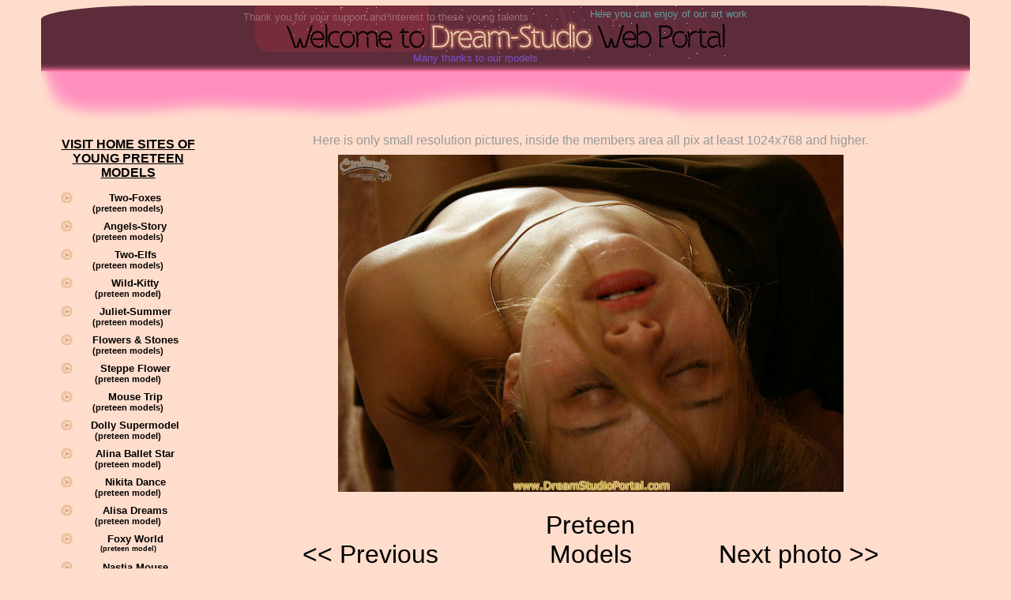

--- FILE ---
content_type: text/html
request_url: http://dream-portal.com/preview/cinderella/19.html
body_size: 1804
content:
<HTML>
<HEAD>
<TITLE>Preteen Models, Young Russian Teen Models, Teen Models, Young Teen Models Nonnude, Young Teen Portfolio Models, Teen Fashion Models, Teen Glamour Models, Teen Girl Models, Teen Models Gallery, Models Teen, Teen Model | Dream Studio Portal</TITLE>
<META HTTP-EQUIV="Content-Type" CONTENT="text/html; charset=windows-1252">
<style>
a:link 		 {	color: #000000;	text-decoration: none;}
a:visited	 {	text-decoration: none;	color: #000000;}
a:hover		 {	text-decoration: underline;	color: #510051;}
a:active	 {	text-decoration: underline;	color: #510051;} td	         { font-family: Verdana, Arial, Helvetica;	color: #666699; font-size: 9px; }
#top		 {color: #7f51cb; font-size: 13px; }</style>
</HEAD>
<BODY BGCOLOR=#FFDDCC LEFTMARGIN=0 TOPMARGIN=0 MARGINWIDTH=0 MARGINHEIGHT=0>
<TABLE BORDER=0 CELLPADDING=0 CELLSPACING=0 align="center">
  <TR>
    <TD width="1176" height="84" valign="bottom" background="../../images/dream_01.gif"><a href="http://Dream-portal.com"><table width="894" border="0" cellspacing="0" cellpadding="0"><tr><td align="right"><div id="top"><font color="#9f6b75">Thank you for your support and interest to these young talents&nbsp;&nbsp;&nbsp;</font></div></td><td height="24" align="right" valign="top"><div id="top"><font color="#669999">Here you can enjoy of our art work</font></div></td></tr><tr><td></td><td height="30"></td></tr><tr><td align="right"><div id="top">Many thanks to our models</div></td><td width="265" height="20"></td></tr></table></a></TD>
	</TR>
	<TR>		
    <td align="center" valign="top"><IMG SRC="../../images/portal_02.jpg" WIDTH=1176 HEIGHT=80></TD>
	</TR>
</TABLE>
<div align="center"> 
  <table width="1176" border="0" cellspacing="5" cellpadding="0">
    <tr> 
      <td width="210" align="right" valign="top"><iframe id="menu" src="../menu.html" width="210" height="2000" marginwidth=0 marginheight=0 hspace=0 vspace=0 frameborder=0 scrolling=no></iframe> </td>
      <td align="center" valign="top"> 
        <p><font color="#999999" size="3">Here is only small resolution pictures, 
          inside the members area all pix at least 1024x768 and higher.</font></p>
        <p><font color="#999999"><img src="19.jpg"></font></p>
        <table width="80%" border="0" cellspacing="15" cellpadding="0">
          <tr> 
            <td width="40%"> <a href="18.html"><font size="6">&lt;&lt; Previous</font></a></td>
            <td align="center" width="20%"> <a href="../../index.html"><font size="6">Preteen Models Catalog</font></a></td>
            <td align="right" width="40%"> <a href="20.html"><font size="6">Next 
              photo &gt;&gt;</font></a></td>
          </tr>
        </table>
        <p>&nbsp;</p>
        <p>&nbsp;</p>
        <p><a href="http://www.cinderella-girl.info/" target="_blank"><img src="http://www.cinderella-girl.info/images/banner.gif" width=468 height=60 border="0"><br>
          <font size="3"><b><font color="#FF0000">THOUSANDS FULLSIZE images + 
video of this BEAUTIFUL model HERE!!!</font></b></font></a></p><p>&nbsp;</p><p>&nbsp;</p><iframe src="pix.html" width="820" height="330" marginwidth=0 marginheight=0 hspace=0 vspace=0 frameborder=0 scrolling=no></iframe> 
<br>
<br>
<br>
<br>
<br>
<br>
<br>
<br>
<br>
<br>
<br>
<br>
<br>
<br>
<br>
<br>
<br>
<br>
<br>
<br>
<br>
<br>
<br>
<br>
 
<br>
<br>
<br>
<br>
 
      </td>
    </tr>
        </td>
    </tr>
  </table>

    
   
  <p><font color="#999999" face="Times New Roman, Times, serif" size="3">Copyright &copy; 2009-2012 Dream-portal.com</font></p>
  <p>&nbsp;</p>
</div>
<script defer src="https://static.cloudflareinsights.com/beacon.min.js/vcd15cbe7772f49c399c6a5babf22c1241717689176015" integrity="sha512-ZpsOmlRQV6y907TI0dKBHq9Md29nnaEIPlkf84rnaERnq6zvWvPUqr2ft8M1aS28oN72PdrCzSjY4U6VaAw1EQ==" data-cf-beacon='{"version":"2024.11.0","token":"b7139b76563b4885b7d601d78465da99","r":1,"server_timing":{"name":{"cfCacheStatus":true,"cfEdge":true,"cfExtPri":true,"cfL4":true,"cfOrigin":true,"cfSpeedBrain":true},"location_startswith":null}}' crossorigin="anonymous"></script>
</BODY>
</HTML>

--- FILE ---
content_type: text/html
request_url: http://dream-portal.com/preview/menu.html
body_size: 2374
content:
<HTML>

<HEAD>

<TITLE>Dream Studio Portal</TITLE>

<META HTTP-EQUIV="Content-Type" CONTENT="text/html; charset=windows-1252">

<style>

a:link 		 {	color: #000000;	text-decoration: none;}

a:visited	 {	text-decoration: none;	color: #000000;}

a:hover		 {	text-decoration: underline;	color: #510051;}

a:active	 {	text-decoration: underline;	color: #510051;} 

td	         { font-family: Verdana, Arial, Helvetica;	color: #666699; font-size: 9px; }

.menu		 {	height: 36px; width: 170px; color: #000000; font-family: Arial, Helvetica, sans-serif; font-size: 13px; text-align: center; font-weight: bold; padding: 0px 0px 0px 0px; display: block;}

</style>

<base target="_parent">

</HEAD>

<BODY BGCOLOR=#FFDDCC LEFTMARGIN=0 TOPMARGIN=0 MARGINWIDTH=0 MARGINHEIGHT=0>

<table width="180" border="0" cellspacing="5" cellpadding="0" align="center">

  <tr> 

    <td align="center" height="25" valign="top"><b><font face="Arial, Helvetica, sans-serif" size="3"><u><font color="#000000">VISIT HOME SITES OF YOUNG PRETEEN MODELS</font></u></font></b></td>

  </tr>

  <tr> 

    <td align="center"><br />
<div class="menu"><a href="http://two-foxes.com/" target="_blank"><img src="../images/arr.gif" width="15" height="14" align="left">Two-Foxes<br /><small>(preteen models)</small></a></div>    

<div class="menu"><a href="http://angels-story.net/" target="_blank"><img src="../images/arr.gif" width="15" height="14" align="left">Angels-Story<br /><small>(preteen models)</small></a></div>

<div class="menu"><a href="http://two-elfs.com/" target="_blank"><img src="../images/arr.gif" width="15" height="14" align="left">Two-Elfs<br /><small>(preteen models)</small></a></div>

<div class="menu"><a href="http://wild-kitty.net/" target="_blank"><img src="../images/arr.gif" width="15" height="14" align="left">Wild-Kitty<br /><small>(preteen model)</small></a></div>

<div class="menu"><a href="http://juliet-summer.com/" target="_blank"><img src="../images/arr.gif" width="15" height="14" align="left">Juliet-Summer<br /><small>(preteen models)</small></a></div>

<div class="menu"><a href="http://petal-stone.com/" target="_blank"><img src="../images/arr.gif" width="15" height="14" align="left">Flowers & Stones<br /><small>(preteen models)</small></a></div>

<div class="menu"><a href="http://steppe-flower.com/" target="_blank"><img src="../images/arr.gif" width="15" height="14" align="left">Steppe Flower<br /><small>(preteen model)</small></a></div>

<div class="menu"><a href="http://mouse-trip.com/" target="_blank"><img src="../images/arr.gif" width="15" height="14" align="left">Mouse Trip<br /><small>(preteen models)</small></a></div>

<div class="menu"><a href="http://dolly-supermodel.info/" target="_blank"><img src="../images/arr.gif" width="15" height="14" align="left">Dolly Supermodel<br /><small>(preteen model)</small></a></div>

<div class="menu"><a href="http://alina-balletstar.com/" target="_blank"><img src="../images/arr.gif" width="15" height="14" align="left">Alina Ballet Star<br /><small>(preteen model)</small></a></div>

<div class="menu"><a href="http://nikita-dance.com/" target="_blank"><img src="../images/arr.gif" width="15" height="14" align="left">Nikita Dance<br /><small>(preteen model)</small></a></div>

<div class="menu"><a href="http://alisa-dreams.com/" target="_blank"><img src="../images/arr.gif" width="15" height="14" align="left">Alisa Dreams<br /><small>(preteen model)</small></a></div>

<div class="menu"><a href="http://foxy-world.com/" target="_blank"><img src="../images/arr.gif" width="15" height="14" align="left">Foxy World<br /><small><small>(preteen model)</small></a></div>


<div class="menu"><a href="http://nastia-mouse.info/" target="_blank"><img src="../images/arr.gif" width="15" height="14" align="left">Nastia Mouse<br /><small>(preteen model)</small></a></div>

<div class="menu"><a href="http://dream-katia.com/" target="_blank"><img src="../images/arr.gif" width="15" height="14" align="left">Dream Katia<br /><small>(preteen model)</small></a></div>

<div class="menu"><a href="http://cinderella-girl.info/" target="_blank"><img src="../images/arr.gif" width="15" height="14" align="left">Cinderella Girl<br /><small>(teen&preteen model)</small></a></div>

<div class="menu"><a href="http://jessy-sunshine.com/" target="_blank"><img src="../images/arr.gif" width="15" height="14" align="left">Jessy Sunshine<br /><small>(preteen model)</small></a></div>

<div class="menu"><a href="http://play-angel.com/" target="_blank"><img src="../images/arr.gif" width="15" height="14" align="left">Play Angel<br /><small><small>(preteen model)</small></a></div>

<div class="menu"><a href="http://play-kitty.info/" target="_blank"><img src="../images/arr.gif" width="15" height="14" align="left">Play Kitty<br /><small>(preteen model)</small></a></div>

<div class="menu"><a href="http://fashion-baby.info/" target="_blank"><img src="../images/arr.gif" width="15" height="14" align="left">Fashion Baby<br /><small>(teen & preteen model)</small></a></div>

<div class="menu"><a href="http://teensagency.info/" target="_blank"><img src="../images/arr.gif" width="15" height="14" align="left">Teens Agency<br /><small>(many preteen models)</small></a></div>

<div class="menu"><a href="http://flowermodels.info/" target="_blank"><img src="../images/arr.gif" width="15" height="14" align="left">Flower Models<br /><small>(many preteen models)</small></a></div>

<div class="menu"><a href="http://modelsaround.info/" target="_blank"><img src="../images/arr.gif" width="15" height="14" align="left">Models Around<br /><small>(many preteen models)</small></a></div>

<div class="menu"><a href="http://merryangels.info/" target="_blank"><img src="../images/arr.gif" width="15" height="14" align="left">Merry Angels<br /><small>(many preteen models)</small></a></div><br /><br />



</td>

  </tr>

</table>

<br>

<table width=190 border=0 cellpadding=0 cellspacing=0 align="center">

  <tr> 

    <td> <img src="../images/ok_01.gif" width=14 height=12></td>

    <td> <img src="../images/ok_02.gif" width=161 height=12></td>

    <td> <img src="../images/ok_03.gif" width=15 height=12></td>

  </tr>

  <tr> 

    <td width="14" background="../images/ok_04.gif"></td>

    <td bgcolor="#F2CCB2"> 

      <table width="100%" border="0" cellspacing="0" cellpadding="0">

        <tr> 

          <td align="center" height="55" valign="top"><b><font face="Arial, Helvetica, sans-serif" size="3"> 

            <u><font color="#000000">SITES PREVIEW<br>

            SINGLE MODEL</font></u></font></b></td>

        </tr>

        <tr> 

          <td><a href="foxes/20.html"><b><font style="color: 000000; font-size: 14px; font-family: Arial, Helvetica, sans-serif">&#9679; Two-Foxes</font></b><br><u><font color="#666699">* Preteen Model Free Pictures</font></u><br><img src="../images/update.gif" width="155" height="18" border="0"></a><br>     
          
          <a href="angels/20.html"><b><font style="color: 000000; font-size: 14px; font-family: Arial, Helvetica, sans-serif">&#9679; Angels-Story</font></b><br><u><font color="#666699">* Preteen Model Free Pictures</font></u><br><img src="../images/update.gif" width="155" height="18" border="0"></a><br> 
          
          <a href="two-elfs/20.html"><b><font style="color: 000000; font-size: 14px; font-family: Arial, Helvetica, sans-serif">&#9679; Two Elfs</font></b><br><u><font color="#666699">* Preteen Model Free Pictures</font></u><br><img src="../images/update.gif" width="155" height="18" border="0"></a><br>          

		  <a href="wild-kitty/20.html"><b><font style="color: 000000; font-size: 14px; font-family: Arial, Helvetica, sans-serif">&#9679; Wild Kitty</font></b><br><u><font color="#666699">* Preteen Model Free Pictures</font></u><br><img src="../images/update.gif" width="155" height="18" border="0"></a><br>     
          
          <a href="juliet-summer/20.html"><b><font style="color: 000000; font-size: 14px; font-family: Arial, Helvetica, sans-serif">&#9679; Juliet Summer</font></b><br><u><font color="#666699">* Preteen Model Free Pictures</font></u><br><img src="../images/update.gif" width="155" height="18" border="0"></a><br>

          <a href="petal-stone/20.html"><b><font style="color: 000000; font-size: 14px; font-family: Arial, Helvetica, sans-serif">&#9679; Flowers &amp; Stones</font></b><br><u><font color="#666699">* Preteen Model Free Pictures</font></u><br><img src="../images/update.gif" width="155" height="18" border="0"></a><br>

          <a href="steppe-flower/20.html"><b><font style="color: 000000; font-size: 14px; font-family: Arial, Helvetica, sans-serif">&#9679; Steppe Flower</font></b><br><u><font color="#666699">* Preteen Model Free Pictures</font></u><br><img src="../images/update.gif" width="155" height="18" border="0"></a><br>

             <a href="mouse-trip/20.html"><b><font style="color: 000000; font-size: 14px; font-family: Arial, Helvetica, sans-serif">&#9679; Mouse Trip</font></b><br><u><font color="#666699">* Preteen Model Free Pictures</font></u><br><img src="../images/update.gif" width="155" height="18" border="0"></a><br>      


            <a href="dolly/20.html"><font style="color: 000000; font-size: 14px; font-family: Arial, Helvetica, sans-serif"><b>&#9679; Dolly Supermodel</b></font><br><u><font color="#666699">* Preteen Model Free Pictures</font></u><br><img src="../images/update.gif" width="155" height="18" border="0"></a><br>

            <a href="alina/20.html"><font style="color: 000000; font-size: 14px; font-family: Arial, Helvetica, sans-serif"><b>&#9679; Alina Ballet Star</b></font><br><u><font color="#666699">* Preteen Model Free Pictures</font></u><br><img src="../images/archive2.gif" width="155" height="18" border="0"></a><br>

            <a href="nikita/20.html"><b><font style="color: 000000; font-size: 14px; font-family: Arial, Helvetica, sans-serif">&#9679; Nikita Dance</font></b><br><u><font color="#666699">* Preteen Model Free Pictures</font></u><br><img src="../images/update.gif" width="155" height="18" border="0"></a><br>

			<a href="alisa/20.html"><b><font style="color: 000000; font-size: 14px; font-family: Arial, Helvetica, sans-serif">&#9679; Alisa Dreams</font></b><br><u><font color="#666699">* Preteen Model Free Pictures</font></u><br><img src="../images/update.gif" width="155" height="18" border="0"></a><br>

            <a href="foxy/20.html"><b><font style="color: 000000; font-size: 14px; font-family: Arial, Helvetica, sans-serif">&#9679; Foxy World</font></b><br><font color="#666699">* Preteen Model Free Pictures</font></u><br><img src="../images/update.gif" width="155" height="18" border="0"></a><br>

            <a href="cinderella/20.html"><font style="color: 000000; font-size: 14px; font-family: Arial, Helvetica, sans-serif"><b>&#9679; Cinderella Girl</b></font><br><u><font color="#666699">* Preteen Model Free Pictures</font></u><br><img src="../images/update.gif" width="155" height="18" border="0"></a><br> 

            <a href="jessy/20.html"><font style="color: 000000; font-size: 14px; font-family: Arial, Helvetica, sans-serif"><b>&#9679; Jessy Sunshine</b></font><br><u><font color="#666699">* Preteen Model Free Pictures</font></u><br><img src="../images/update.gif" width="155" height="18" border="0"></a><br>


            <a href="mouse/20.html"><font style="color: 000000; font-size: 14px; font-family: Arial, Helvetica, sans-serif"><b>&#9679; Nastia Mouse</b></font><br><u><font color="#666699">* Preteen Model Free Pictures</font></u><br><img src="../images/archive2.gif" width="155" height="18" border="0"></a><br>			

            <a href="katia/20.html"><font style="color: 000000; font-size: 14px; font-family: Arial, Helvetica, sans-serif"><b>&#9679; Dream Katia</b></font><br><u><font color="#666699">* Preteen Model Free Pictures</font></u><br><img src="../images/archive2.gif" width="155" height="18" border="0"></a><br>			

            <a href="angel/20.html"><font style="color: 000000; font-size: 14px; font-family: Arial, Helvetica, sans-serif"><b>&#9679; Play Angel</b></font><br><u><font color="#666699">* Preteen Model Free Pictures</font></u><br><img src="../images/archive2.gif" width="155" height="18" border="0"></a><br>

            <a href="kitty/20.html"><font style="color: 000000; font-size: 14px; font-family: Arial, Helvetica, sans-serif"><b>&#9679; Play Kitty</b></font><br><u><font color="#666699">* Preteen Model Free Pictures</font></u><br><img src="../images/archive2.gif" width="155" height="18" border="0"></a><br>

</td>

        </tr>

      </table>

    </td>

    <td width="15" background="../images/ok_06.gif"></td>

  </tr>

  <tr> 

    <td> <img src="../images/ok_07.gif" width=14 height=14></td>

    <td> <img src="../images/ok_08.gif" width=161 height=14></td>

    <td> <img src="../images/ok_09.gif" width=15 height=14></td>

  </tr>

</table>

<br>

<table width=190 border=0 cellpadding=0 cellspacing=0 align="center">

  <tr> 

    <td> <img src="../images/ok_01.gif" width=14 height=12></td>

    <td> <img src="../images/ok_02.gif" width=161 height=12></td>

    <td> <img src="../images/ok_03.gif" width=15 height=12></td>

  </tr>

  <tr> 

    <td width="14" background="../images/ok_04.gif"></td>

    <td bgcolor="#F2CCB2"> 

      <table width="100%" border="0" cellspacing="0" cellpadding="0">

        <tr> 

          <td align="center" height="55" valign="top"><b><font face="Arial, Helvetica, sans-serif" size="3"> 

            <u><font color="#000000">SITES PREVIEW<br>

            MULTI MODEL</font></u></font></b></td>

        </tr>

        <tr> 

          <td> 

            <p><a href="teensagency/20.html"><font style="color: 000000; font-size: 14px; font-family: Arial, Helvetica, sans-serif"><b>&#9679; Teens Agency</b></font><br><u><font color="#666699">* Preteen Model Free Pictures</font></u><br><img src="../images/archive2.gif" width="155" height="18" border="0"></a><br>

              <a href="flowermodels/20.html"><font style="color: 000000; font-size: 14px; font-family: Arial, Helvetica, sans-serif"><b>&#9679; Flower Models</b></font><br><u><font color="#666699">* Preteen Model Free Pictures</font></u><br><img src="../images/archive2.gif" width="155" height="18" border="0"></a><br>

              <a href="modelsaround/20.html"><font style="color: 000000; font-size: 14px; font-family: Arial, Helvetica, sans-serif"><b>&#9679; Models Around</b></font><br><u><font color="#666699">* Preteen Model Free Pictures</font></u><br><img src="../images/archive2.gif" width="155" height="18" border="0"></a><br>

              <a href="merry/20.html"><font style="color: 000000; font-size: 14px; font-family: Arial, Helvetica, sans-serif"><b>&#9679; Merry Angels</b></font><br><u><font color="#666699">* Preteen Model Free Pictures</font></u><br><img src="../images/archive2.gif" width="155" height="18" border="0"></a>

          </td>

        </tr>

      </table>

    </td>

    <td width="15" background="../images/ok_06.gif"></td>

  </tr>

  <tr> 

    <td> <img src="../images/ok_07.gif" width=14 height=14></td>

    <td> <img src="../images/ok_08.gif" width=161 height=14></td>

    <td> <img src="../images/ok_09.gif" width=15 height=14></td>

  </tr>

</table>

<br>

<table width=190 border=0 cellpadding=0 cellspacing=0 align="center">

  <tr> 

    <td> <img src="../images/ok_01.gif" width=14 height=12></td>

    <td> <img src="../images/ok_02.gif" width=161 height=12></td>

    <td> <img src="../images/ok_03.gif" width=15 height=12></td>

  </tr>

  <tr> 

    <td width="14" background="../images/ok_04.gif"></td>

    <td bgcolor="#F2CCB2"> 

      <table width="100%" border="0" cellspacing="0" cellpadding="0">

        <tr> 

          <td align="center" height="55" valign="top"><b><font face="Arial, Helvetica, sans-serif" size="3"> 

            <u><font color="#000000">SITES PREVIEW<br>

            OUR FRIENDS</font></u></font></b></td>

        </tr>

        <tr> 

          <td> 

            <p><br>

              <a href="fashion/20.html"><font style="color: 000000; font-size: 14px; font-family: Arial, Helvetica, sans-serif"><b>&#9679; Fashion Baby</b></font><br><u><font color="#666699">* Preteen Model Free Pictures</font></u><br><img src="../images/archive2.gif" width="155" height="18" border="0"></a>

          </td>

        </tr>

      </table>

    </td>

    <td width="15" background="../images/ok_06.gif"></td>

  </tr>

  <tr> 

    <td> <img src="../images/ok_07.gif" width=14 height=14></td>

    <td> <img src="../images/ok_08.gif" width=161 height=14></td>

    <td> <img src="../images/ok_09.gif" width=15 height=14></td>

  </tr>

</table>

<p>&nbsp;</p><script defer src="https://static.cloudflareinsights.com/beacon.min.js/vcd15cbe7772f49c399c6a5babf22c1241717689176015" integrity="sha512-ZpsOmlRQV6y907TI0dKBHq9Md29nnaEIPlkf84rnaERnq6zvWvPUqr2ft8M1aS28oN72PdrCzSjY4U6VaAw1EQ==" data-cf-beacon='{"version":"2024.11.0","token":"b7139b76563b4885b7d601d78465da99","r":1,"server_timing":{"name":{"cfCacheStatus":true,"cfEdge":true,"cfExtPri":true,"cfL4":true,"cfOrigin":true,"cfSpeedBrain":true},"location_startswith":null}}' crossorigin="anonymous"></script>
</BODY>

</HTML>

--- FILE ---
content_type: text/html
request_url: http://dream-portal.com/preview/cinderella/pix.html
body_size: 906
content:
<HTML>
<HEAD>
<TITLE>Dream Studio Portal</TITLE>
<META HTTP-EQUIV="Content-Type" CONTENT="text/html; charset=windows-1252">
<base target="_parent">
</HEAD>
<BODY BGCOLOR=#FFDDCC LEFTMARGIN=0 TOPMARGIN=0 MARGINWIDTH=0 MARGINHEIGHT=0>
<table width="800" border="0" cellspacing="7" cellpadding="0" height="240" align="center">
  <tr> 
    <td><a href="01.html"><img src="small/01.jpg" width="75" height="100" border="0"></a></td>
    <td><a href="02.html"><img src="small/02.jpg" width="75" height="100" border="0"></a></td>
    <td><a href="03.html"><img src="small/03.jpg" width="75" height="100" border="0"></a></td>
    <td><a href="04.html"><img src="small/04.jpg" width="75" height="100" border="0"></a></td>
    <td><a href="05.html"><img src="small/05.jpg" width="75" height="100" border="0"></a></td>
    <td><a href="06.html"><img src="small/06.jpg" width="75" height="100" border="0"></a></td>
    <td><a href="07.html"><img src="small/07.jpg" width="75" height="100" border="0"></a></td>
    <td><a href="08.html"><img src="small/08.jpg" width="75" height="100" border="0"></a></td>
    <td><a href="09.html"><img src="small/09.jpg" width="75" height="100" border="0"></a></td>
    <td><a href="10.html"><img src="small/10.jpg" width="75" height="100" border="0"></a></td>
  </tr>
  <tr> 
    <td><a href="11.html"><img src="small/11.jpg" width="75" height="100" border="0"></a></td>
    <td><a href="12.html"><img src="small/12.jpg" width="75" height="100" border="0"></a></td>
    <td><a href="13.html"><img src="small/13.jpg" width="75" height="100" border="0"></a></td>
    <td><a href="14.html"><img src="small/14.jpg" width="75" height="100" border="0"></a></td>
    <td><a href="15.html"><img src="small/15.jpg" width="75" height="100" border="0"></a></td>
    <td><a href="16.html"><img src="small/16.jpg" width="75" height="100" border="0"></a></td>
    <td><a href="17.html"><img src="small/17.jpg" width="75" height="100" border="0"></a></td>
    <td><a href="18.html"><img src="small/18.jpg" width="75" height="100" border="0"></a></td>
    <td><a href="19.html"><img src="small/19.jpg" width="75" height="100" border="0"></a></td>
    <td><a href="20.html"><img src="small/20.jpg" width="75" height="100" border="0"></a></td>
  </tr>
  <tr> 
    <td><a href="21.html"><img src="small/21.jpg" width="75" height="100" border="0"></a></td>
    <td><a href="22.html"><img src="small/22.jpg" width="75" height="100" border="0"></a></td>
    <td><a href="23.html"><img src="small/23.jpg" width="75" height="100" border="0"></a></td>
    <td><a href="24.html"><img src="small/24.jpg" width="75" height="100" border="0"></a></td>
    <td><a href="25.html"><img src="small/25.jpg" width="75" height="100" border="0"></a></td>
    <td><a href="26.html"><img src="small/26.jpg" width="75" height="100" border="0"></a></td>
    <td><a href="27.html"><img src="small/27.jpg" width="75" height="100" border="0"></a></td>
    <td><a href="28.html"><img src="small/28.jpg" width="75" height="100" border="0"></a></td>
    <td><a href="29.html"><img src="small/29.jpg" width="75" height="100" border="0"></a></td>
    <td><a href="30.html"><img src="small/30.jpg" width="75" height="100" border="0"></a></td>
  </tr>
</table>
<script defer src="https://static.cloudflareinsights.com/beacon.min.js/vcd15cbe7772f49c399c6a5babf22c1241717689176015" integrity="sha512-ZpsOmlRQV6y907TI0dKBHq9Md29nnaEIPlkf84rnaERnq6zvWvPUqr2ft8M1aS28oN72PdrCzSjY4U6VaAw1EQ==" data-cf-beacon='{"version":"2024.11.0","token":"b7139b76563b4885b7d601d78465da99","r":1,"server_timing":{"name":{"cfCacheStatus":true,"cfEdge":true,"cfExtPri":true,"cfL4":true,"cfOrigin":true,"cfSpeedBrain":true},"location_startswith":null}}' crossorigin="anonymous"></script>
</BODY>
</HTML>